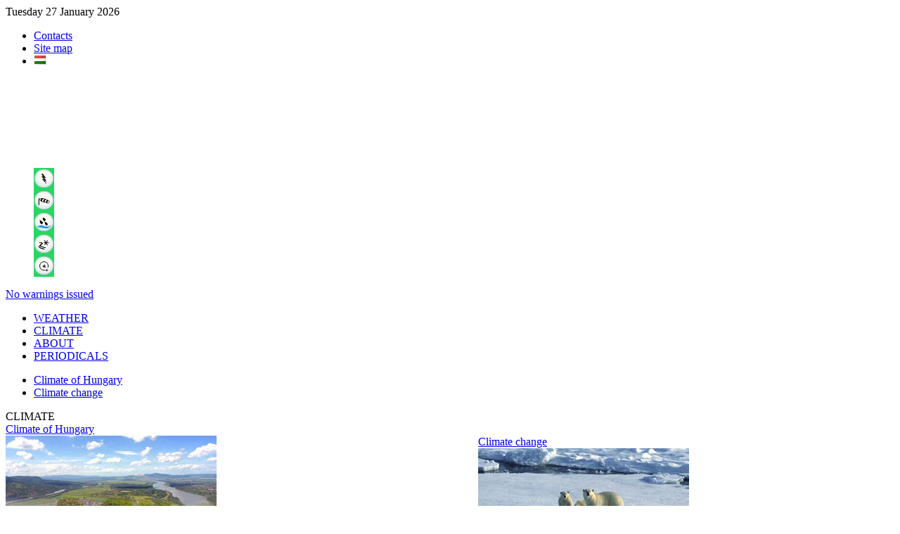

--- FILE ---
content_type: text/html; charset=utf-8
request_url: https://met.hu/en/eghajlat/
body_size: 20491
content:
<!DOCTYPE html PUBLIC "-//W3C//DTD XHTML 1.0 Transitional//EN" "http://www.w3.org/TR/xhtml1/DTD/xhtml1-transitional.dtd">
<html xmlns="http://www.w3.org/1999/xhtml">
<head>
<meta http-equiv="Content-Type" content="text/html; charset=UTF-8" />
<meta name="keywords" content="Időjárás, Megfigyelések, Előrejelzés, Éghajlat, Balatoni széladatok, Balatoni viharjelzés, Vízhőmérsékletek, METAR, TAF, UV-B sugárzás, Műhold, Radar, Égkép, Napkelte, Napnyugta, Holdkelte, Holdnyugta, meteorológia, orvosmeteorológia, levegőkörnyezet, levegőkörnyezeti tájékoztató"/>
<meta http-equiv="Cache-Control" content="max-age=120, must-revalidate" />
<meta property="article:published_time" content="2026-01-27T06:33:51+01:00">
<link rel="apple-touch-icon" sizes="120x120" href="/apple-touch-icon.png?v=2bBRvozOrO">
<link rel="icon" type="image/png" sizes="32x32" href="/favicon-32x32.png?v=2bBRvozOrO">
<link rel="icon" type="image/png" sizes="16x16" href="/favicon-16x16.png?v=2bBRvozOrO">
<link rel="manifest" href="/site.webmanifest?v=2bBRvozOrO">
<link rel="mask-icon" href="/safari-pinned-tab.svg?v=2bBRvozOrO" color="#5bbad5">
<link rel="shortcut icon" href="/favicon.ico?v=2bBRvozOrO">
<meta name="msapplication-TileColor" content="#2b5797">
<meta name="theme-color" content="#ffffff">
<link rel="alternate" type="application/rss+xml" title="Magyar Meteorológiai Szolgálató Nonprofit Zrt. RSS" href="/methu/rss/" />
<!--<script type="text/javascript" src="/jquery/menu/inc/jquery.min.js"></script>-->
<script type="text/javascript" src="/jquery/custom/js/jquery-1.6.2.min.js"></script>
<!--<script type="text/javascript" src="/jquery/custom/js/jquery-ui-1.8.16.custom.min.js"></script>-->
<script type="text/javascript" src="/jquery/menu/inc/jquery.metadata.js"></script>
<script type="text/javascript" src="/jquery/menu/inc/mbMenu.js"></script>
<script type="text/javascript" src="/jquery/menu/inc/styleswitch.js"></script>
<script type="text/javascript" src="/jquery/menu/inc/jquery.hoverIntent.js"></script>

<script type="text/javascript" src="/javascript/jq/jquery.cluetip.js"></script>
<script type="text/javascript" src="/javascript/lytebox/lytebox.js" language="javascript"></script>
<script type="text/javascript" src="/javascript/jquery-eu-cookie-law-popup.js"></script>
<link rel="stylesheet" type="text/css" href="/css/jquery-eu-cookie-law-popup.css"/>
<script type="text/javascript">
	document.write('<style>.noscript { display: none; }</style>');
</script>

<script type="text/javascript">
$(function(){
  $(".fomenu").buildMenu(
  {
    additionalData:"pippo=1",
    menuWidth:272,
    openOnRight:false,
    menuSelector: ".menuContainer",
    containment:"mainwrapper",
    iconPath:"/images/menu/ikon/",
    hasImages:true,
    fadeInTime:100,
    fadeOutTime:300,
    adjustLeft:2,
    minZindex:"auto",
    adjustTop:10,
    opacity:.95,
    closeOnMouseOut:true,
    closeAfter:200,
    openOnClick:false
  });
  $(".almenu").buildMenu(
  {
    additionalData:"pippo=1",
    menuWidth:272,
    openOnRight:false,
    menuSelector: ".menuContainer",
    containment:"subwrapper",
    iconPath:"/images/menu/ikon/",
    hasImages:true,
    fadeInTime:100,
    fadeOutTime:300,
    adjustLeft:2,
    minZindex:"auto",
    adjustTop:10,
    opacity:.95,
    closeOnMouseOut:true,
    closeAfter:200,
    openOnClick:false
  });
});

function elkuld() {document.kereses_beiro.submit();}

function ujablak()
{
url=document.urlform.urlsel.value;
if(url.substring(0,4)=="http") window.open(url,'_blank');
else document.location.href=url;
}

function push(rejt)
{
document.getElementById(rejt).style.display=(document.getElementById(rejt).style.display=='block')?'none':'block';
return false;
}

var timerID=null;
var frissido=180000;//3 perc";
function betolt(){timerID=setTimeout("update()", frissido);}
function update(){document.location.href="index.php?friss=06:33:51"; timerID=setTimeout("update()", frissido);}
</script>

<script type="text/javascript" src="/javascript/iframe_middle.js"></script>
<script type="text/javascript" src="/javascript/iframe_middle2.js"></script>
<link rel="stylesheet" type="text/css" href="/etc/fontok/font-awesome/css/font-awesome.min.css" />

<link rel="stylesheet" type="text/css" href="/css/hpw_alt.css?ver=012706" media="screen" />
<link rel="stylesheet" type="text/css" href="/css/left_nav.css?ver=012706" media="screen" />
<link rel="stylesheet" type="text/css" href="/css/common.css?ver=012706" media="screen" />
<link rel="stylesheet" type="text/css" href="/css/reklam_alt.css?ver=012706" media="screen" />

<link rel="stylesheet" type="text/css" href="/css/menu.css?ver=012706" media="screen" />
<link rel="stylesheet" type="text/css" href="/css/hpw_1160_v1.css?ver=012706" media="screen" />
<link rel="stylesheet" type="text/css" href="/css/ajanlok.css?ver=012706" media="screen" />
<link rel="stylesheet" type="text/css" href="/css/cikk.css" media="screen" />
<link rel="stylesheet" type="text/css" href="/javascript/jq/jquery.cluetip.css" media="screen" />
<link rel="stylesheet" type="text/css" href="/javascript/lytebox/lytebox.css" media="screen" />

<link rel="stylesheet" type="text/css" href="/eghajlat/eghajlat.css?ver=012706" media="screen" /><link rel="stylesheet" type="text/css" href="/css/gc.css" media="screen" />

<link rel="stylesheet" type="text/css" href="/css/modosito.css?ver=012706" media="screen" />
<style type="text/css">
.menu{display:none;}
</style>

<!-- Open Graph data -->
<meta property="og:title" content="CLIMATE - met.hu" />
<meta property="og:type" content="website" />
<meta property="og:url" content="https://met.hu/en/eghajlat/" />
<meta property="og:site_name" content="HungaroMet Magyar Meteorológiai Szolgáltató Nonprofit Zrt." />
<meta property="og:description" content="" />
<meta property="og:image" content="https://met.hu/images/logo/OMSZlogo-210x210.jpg" />
<meta property="og:image:alt" content="HungaroMet Magyar Meteorológiai Szolgáltató Nonprofit Zrt." />
<meta property="og:locale" content="hu_HU" />
<!-- /Open Graph data -->
<!-- Twitter Card data -->
<meta name="twitter:card" content="summary" />
<meta name="twitter:site" content="@meteorologiahu" />
<meta name="twitter:title" content="CLIMATE - met.hu" />
<meta name="twitter:description" content="Időjárás, Megfigyelések, Előrejelzés, Éghajlat, Balatoni széladatok, Balatoni viharjelzés, Vízhőmérsékletek, METAR, TAF, UV-B sugárzás, Műhold, Radar, Égkép, Napkelte, Napnyugta, Holdkelte, Holdnyugta, Meteorológia, Orvosmeteorológia, Levegőkörnyezet, Levegőkörnyezeti tájékoztató" />
<meta name="twitter:domain" content="https://met.hu/en/eghajlat/" />
<meta name="twitter:creator" content="@meteorologiahu" />
<meta name="twitter:image" content="https://met.hu/images/logo/OMSZlogo-210x210.jpg" />
<!-- /Twitter Card data -->
<title>CLIMATE - met.hu</title><!-- Google tag (gtag.js) -->
<script async src="https://www.googletagmanager.com/gtag/js?id=G-7LBGNNHF2R"></script>
<script>
  window.dataLayer = window.dataLayer || [];
  function gtag(){dataLayer.push(arguments);}
  gtag('js', new Date());

  gtag('config', 'G-7LBGNNHF2R');
</script>
<link rel="canonical" href="https://www.met.hu/en/eghajlat/index.php" />
</head>

<body class='eupopup eupopup-bottomright'  bgcolor='#ffffff'>
<script type="text/javascript" src="/javascript/iframe_tooltip.js"></script>

<div class='container' id='container'>
	<div class='header_en'><div class='mai-datum'>Tuesday 27 January 2026</div>
		<div class='nav-top'>
			<div class='nav-toplink'>
	<ul>
	<li onmouseover="Tip('<div class=title-link>Contacts&nbsp;&#187;</div>',CENTERMOUSE,true)" onmouseout="UnTip()" onmouseup="UnTip()"><a href='/en/rolunk/elerhetosegek/'>Contacts</a></li>
	<li onmouseover="Tip('<div class=title-link>Site map&nbsp;&#187;</div>',CENTERMOUSE,true)" onmouseout="UnTip()" onmouseup="UnTip()"><a href='/en/methu/oldalterkep/'>Site map</a></li>
	<li class='lng' onmouseover="Tip('<div class=title-link><img src='/images/ikon/hu14.gif' border=0>&nbsp;&#187;</div>',CENTERMOUSE,true)" onmouseout="UnTip()" onmouseup="UnTip()"><a href='/eghajlat/'><img src='/images/ikon/hu14.gif' border=0></a></li>
</ul>
			</div>
		</div><div class='home_warning'>
	<div class='fooldal'><a href='/en/' onmouseover="Tip('<div class=title-link>HUNGARIAN METEOROLOGICAL SERVICE<br>www.met.hu/en/&nbsp;&#187;</div>',CENTERMOUSE,true)" onmouseout="UnTip()" onmouseup="UnTip()"><img src='/images/home.gif'></a></div>
<div class='warning-level'>
	<div class='emark'>
		<a href='/en/idojaras/veszelyjelzes/' onmouseover="Tip('<div class=title-link>Warnings&nbsp;&#187;</div>',CENTERMOUSE,true)" onmouseout="UnTip()" onmouseup="UnTip()">
		<img src='/images/warning_header/emark0.gif' border=0></a></div>
	<div class='wrnl'>
		<div class='top'>
			<dl><dd><a href='/en/idojaras/veszelyjelzes/index.php?c=a&e=a' onmouseover="Tip('<div class=title-link>Riasztás - Thunderstorm&nbsp;&#187;</div>',CENTERMOUSE,true)" onmouseout="UnTip()" onmouseup="UnTip()"><img src='/images/warning_header/ts0.gif' border=0></a></dd><dd><a href='/en/idojaras/veszelyjelzes/index.php?c=a&e=b' onmouseover="Tip('<div class=title-link>Riasztás - Wind Gust&nbsp;&#187;</div>',CENTERMOUSE,true)" onmouseout="UnTip()" onmouseup="UnTip()"><img src='/images/warning_header/wind0.gif' border=0></a></dd><dd><a href='/en/idojaras/veszelyjelzes/index.php?c=a&e=c' onmouseover="Tip('<div class=title-link>Riasztás - Torrential rain&nbsp;&#187;</div>',CENTERMOUSE,true)" onmouseout="UnTip()" onmouseup="UnTip()"><img src='/images/warning_header/rainstorm0.gif' border=0></a></dd><dd><a href='/en/idojaras/veszelyjelzes/index.php?c=a&e=d' onmouseover="Tip('<div class=title-link>Riasztás - Freezing rain&nbsp;&#187;</div>',CENTERMOUSE,true)" onmouseout="UnTip()" onmouseup="UnTip()"><img src='/images/warning_header/fzra0.gif' border=0></a></dd><dd><a href='/en/idojaras/veszelyjelzes/index.php?c=a&e=e' onmouseover="Tip('<div class=title-link>Riasztás - Blowing snow&nbsp;&#187;</div>',CENTERMOUSE,true)" onmouseout="UnTip()" onmouseup="UnTip()"><img src='/images/warning_header/snowdrift0.gif' border=0></a></dd>
			</dl>
		</div>
		<div class='txt'><a href='/en/idojaras/veszelyjelzes/' onmouseover="Tip('<div class=title-link>Warnings&nbsp;&#187;</div>',CENTERMOUSE,true)" onmouseout="UnTip()" onmouseup="UnTip()">No warnings issued</a></div>
	</div>
</div></div>
<div id='mainwrapper'>
	<div class='fomenu'>
		<ul class='rootVoices'>
        <li><a href='/en/idojaras/' class=''>WEATHER</a></li>
      <li><a href='/en/eghajlat/' class='akt'>CLIMATE</a></li>
        <li><a href='/en/rolunk/' class=''>ABOUT</a></li>
        <li><a href='/en/ismeret-tar/' class=''>PERIODICALS</a></li>
		</ul>
	</div>
      <div id='menu_idojaras' class='menu'>
        <a href='/en/idojaras/aktualis_idojaras/'>Latest weather</a>
        <a href='/en/idojaras/veszelyjelzes/'>Warnings</a>
        <a href='/en/idojaras/elorejelzes/'>Forecast</a>
        <a href='/en/idojaras/humanmeteorologia/uv-b/'>Bioweather</a>
        <a href='https://aviation.met.hu/en/' target='_blank'>Aviation</a>
        <a href='/en/idojaras/tavaink/'>Lakes</a><a class='nov'></a><a class='nov'></a><a class='nov'></a><a class='nov'></a>
      </div>
      <div id='menu_rolunk' class='menu'>
        <a href='/en/rolunk/tortenet/'>History</a>
        <a href='/en/rolunk/tevekenysegek/'>Activity</a>
        <a href='/en/rolunk/minosegiranyitas/'>Quality system</a>
        <a href='/en/rolunk/palyazatok_projektek/'>Projects</a>
        <a href='/en/rolunk/rendezvenyek/'>Conferences</a>
        <a href='/en/rolunk/elerhetosegek/'>Contacts</a><a class='nov'></a><a class='nov'></a><a class='nov'></a><a class='nov'></a>
      </div>
      <div id='menu_ismeret-tar' class='menu'>
        <a href='/en/ismeret-tar/kiadvanyok/'>Periodicals</a><a class='nov'></a><a class='nov'></a><a class='nov'></a><a class='nov'></a><a class='nov'></a><a class='nov'></a><a class='nov'></a><a class='nov'></a><a class='nov'></a>
      </div>
      <div id='menu_methu' class='menu'>
        <a href='/en/methu/oldalterkep/'>Site map</a>
        <a href='/en/methu/honlaprol/'>Homepage information</a><a class='nov'></a><a class='nov'></a><a class='nov'></a><a class='nov'></a><a class='nov'></a><a class='nov'></a><a class='nov'></a><a class='nov'></a>
      </div>
</div>
<div id='subwrapper'>
	<div class='almenu'>
		<ul class='rootVoices'>
			<li class="rootVoice {menu: 'menu_magyarorszag_eghajlata'}"><a href='/en/eghajlat/magyarorszag_eghajlata/'>Climate of Hungary</a></li>
			<li class="rootVoice {menu: 'menu_eghajlatvaltozas'}"><a href='/en/eghajlat/eghajlatvaltozas/'>Climate change</a></li>
		</ul>
	</div>
    <div id='menu_magyarorszag_eghajlata' class='menu'>
        <a href='/en/eghajlat/magyarorszag_eghajlata/altalanos_eghajlati_jellemzes/' class="{menu: 'submenu_magyarorszag_eghajlata_altalanos_eghajlati_jellemzes'}">General characteristics</a>
        <a href='/en/eghajlat/magyarorszag_eghajlata/eghajlati_adatsorok/' class="{menu: 'submenu_magyarorszag_eghajlata_eghajlati_adatsorok'}">Climate Data Series 1901-2020</a>
        <a href='/en/eghajlat/magyarorszag_eghajlata/eghajlati_visszatekinto/' class="{menu: 'submenu_magyarorszag_eghajlata_eghajlati_visszatekinto'}">Climate reports</a><a class='nov'></a><a class='nov'></a><a class='nov'></a><a class='nov'></a><a class='nov'></a><a class='nov'></a><a class='nov'></a>
    </div>
          <div id='submenu_magyarorszag_eghajlata_altalanos_eghajlati_jellemzes' class='menu' title='submenu_magyarorszag_eghajlata_altalanos_eghajlati_jellemzes'>
            <a href='/en/eghajlat/magyarorszag_eghajlata/altalanos_eghajlati_jellemzes/felhasznalt_adatok/'>Data and methods</a>
            <a href='/en/eghajlat/magyarorszag_eghajlata/altalanos_eghajlati_jellemzes/altalanos_leiras/'>General characteristics</a>
            <a href='/en/eghajlat/magyarorszag_eghajlata/altalanos_eghajlati_jellemzes/homerseklet/'>Temperature</a>
            <a href='/en/eghajlat/magyarorszag_eghajlata/altalanos_eghajlati_jellemzes/csapadek/'>Precipitation</a>
            <a href='/en/eghajlat/magyarorszag_eghajlata/altalanos_eghajlati_jellemzes/szel/'>Wind</a>
            <a href='/en/eghajlat/magyarorszag_eghajlata/altalanos_eghajlati_jellemzes/sugarzas/'>Radiation</a><a class='nov'></a><a class='nov'></a><a class='nov'></a><a class='nov'></a>
          </div>
          <div id='submenu_magyarorszag_eghajlata_eghajlati_adatsorok' class='menu' title='submenu_magyarorszag_eghajlata_eghajlati_adatsorok'>
            <a href='/en/eghajlat/magyarorszag_eghajlata/eghajlati_adatsorok/Budapest/'>Budapest</a>
            <a href='/en/eghajlat/magyarorszag_eghajlata/eghajlati_adatsorok/Debrecen/'>Debrecen</a>
            <a href='/en/eghajlat/magyarorszag_eghajlata/eghajlati_adatsorok/Pecs/'>Pécs</a>
            <a href='/en/eghajlat/magyarorszag_eghajlata/eghajlati_adatsorok/Szeged/'>Szeged</a>
            <a href='/en/eghajlat/magyarorszag_eghajlata/eghajlati_adatsorok/Szombathely/'>Szombathely</a><a class='nov'></a><a class='nov'></a><a class='nov'></a><a class='nov'></a><a class='nov'></a>
          </div>
          <div id='submenu_magyarorszag_eghajlata_eghajlati_visszatekinto' class='menu' title='submenu_magyarorszag_eghajlata_eghajlati_visszatekinto'>
            <a href='/en/eghajlat/magyarorszag_eghajlata/eghajlati_visszatekinto/elmult_honapok_idojarasa/'>Monthly reports</a>
            <a href='/en/eghajlat/magyarorszag_eghajlata/eghajlati_visszatekinto/elmult_evtized_idojarasa/'>Decadel report</a>
            <a href='/en/eghajlat/magyarorszag_eghajlata/eghajlati_visszatekinto/elmult_evszazad_idojarasa/'>Centurial report</a><a class='nov'></a><a class='nov'></a><a class='nov'></a><a class='nov'></a><a class='nov'></a><a class='nov'></a><a class='nov'></a>
          </div>
    <div id='menu_eghajlatvaltozas' class='menu'>
        <a href='/en/omsz/tevekenysegek/klimamodellezes/bevezeto/' target='_blank'>Climate modelling</a><a class='nov'></a><a class='nov'></a><a class='nov'></a><a class='nov'></a><a class='nov'></a><a class='nov'></a><a class='nov'></a><a class='nov'></a><a class='nov'></a>
    </div>
</div><!-- get_news
﻿
-->
	</div>
	<div class='content'>
  <div class='left'>
	<div class='main-hl'>
		<div class='h1'>CLIMATE</div>
	</div>
	<table cellspacing=0 cellpadding=0 class='main_content'>
		<tr>
		<td>
		<div class='main-top'><a href='/en/eghajlat/magyarorszag_eghajlata/'>Climate of Hungary</a></div>
		<div class='main-pic'><a href='/en/eghajlat/magyarorszag_eghajlata/'><img src='/images/side/mo.jpg' border=0></a></div>
		<div class='main-box'>
The Hungarian weather and climatic data sets are collected, managed and maintained by the Hungarian Meteorological Service. On these pages one can find useful source of observed climate data and the pages also reflect the latest weather and climate of Hungary, with maps and graphs in addition.
</div>
	<div class='main-lista-box'>
		<div class='main_sub'><a href='/en/eghajlat/magyarorszag_eghajlata/altalanos_eghajlati_jellemzes/'>General characteristics</a></div>
		<div class='main_sub'><a href='/en/eghajlat/magyarorszag_eghajlata/eghajlati_adatsorok/'>Climate Data Series 1901-2020</a></div>
		<div class='main_sub'><a href='/en/eghajlat/magyarorszag_eghajlata/eghajlati_visszatekinto/'>Climate reports</a></div>
	</div><br>&nbsp;</td>
		<td>
		<div class='main-top'><a href='/en/eghajlat/eghajlatvaltozas/'>Climate change</a></div>
		<div class='main-pic'><a href='/en/eghajlat/eghajlatvaltozas/'><img src='/images/side/cc.jpg' border=0></a></div>
		<div class='main-box'>
Climate variations and change are induced by three main factors:
internal interactions among the climate system components, external natural forcings and anthropogenic activities.
The future evolution of this complex system can be described by numerical models.</div>
	<div class='main-lista-box'>
		<div class='main_sub'><a href='/en/omsz/tevekenysegek/klimamodellezes/bevezeto/'>Climate modelling</a></div>
	</div><br>&nbsp;</td>
		</tr>
		<tr>
			
		</tr>
	</table><!--
oszlop_2_left-->
<div style='text-align:center;padding-top:20px;padding-bottom:15px;clear:both'><!-- met.hu - aloldalak (also) 468x180, 1839826 -->
<div id="zone1839826" class="goAdverticum"></div></div>
  </div>
  <div class='right'>
	<div class='side-top'><a href='/en/eghajlat/'>CLIMATE</a></div>
		<div class='side-pic'><a href='/en/eghajlat/'><img src='/images/side/level1.jpg' border=0></a></div>
		<div class='side_lst'><a href='/en/eghajlat/magyarorszag_eghajlata/'>Climate of Hungary</a></div>
		<div class='side_lst'><a href='/en/eghajlat/eghajlatvaltozas/'>Climate change</a></div>
	<div class='side-bottom'></div>
	<div class='side-box'>
	</div></div>
	</div>
	<div class='pgup-ikon'><a href='#' id='top'><img src='/images/ikon/pgup.gif' border=0></a></div>
	<div class='footer'>
		<dl class='en'><a href='/en/idojaras/'>WEATHER</a>
			<dd><a href='/en/idojaras/aktualis_idojaras/'>Latest weather</a></dd>
			<dd><a href='/en/idojaras/veszelyjelzes/'>Warnings</a></dd>
			<dd><a href='/en/idojaras/elorejelzes/'>Forecast</a></dd>
			<dd><a href='/en/idojaras/humanmeteorologia/uv-b/'>Bioweather</a></dd>
			<dd><a href='https://aviation.met.hu/en/' target='_blank'>Aviation</a></dd>
			<dd><a href='/en/idojaras/tavaink/'>Lakes</a></dd>
		</dl>
		<dl class='en'><a href='/en/eghajlat/'>CLIMATE</a>
			<dd><a href='/en/eghajlat/magyarorszag_eghajlata/'>Climate of Hungary</a></dd>
			<dd><a href='/en/eghajlat/eghajlatvaltozas/'>Climate change</a></dd>
		</dl>
		<dl class='en'><a href='/en/rolunk/'>ABOUT</a>
			<dd><a href='/en/rolunk/tortenet/'>History</a></dd>
			<dd><a href='/en/rolunk/tevekenysegek/'>Activity</a></dd>
			<dd><a href='/en/rolunk/minosegiranyitas/'>Quality system</a></dd>
			<dd><a href='/en/rolunk/palyazatok_projektek/'>Projects</a></dd>
			<dd><a href='/en/rolunk/rendezvenyek/'>Conferences</a></dd>
			<dd><a href='/en/rolunk/elerhetosegek/'>Contacts</a></dd>
		</dl>
		<dl class='en'><a href='/en/ismeret-tar/'>PERIODICALS</a>
			<dd><a href='/en/ismeret-tar/kiadvanyok/'>Periodicals</a></dd>
		</dl>
		<dl class='en'><a href='/en/methu/'>MET.HU</a>
			<dd><a href='/en/methu/oldalterkep/'>Site map</a></dd>
			<dd><a href='/en/methu/honlaprol/'>Homepage information</a></dd>
		</dl>
<div class='hlv'>.65</div></div>
</div></body>
</html>